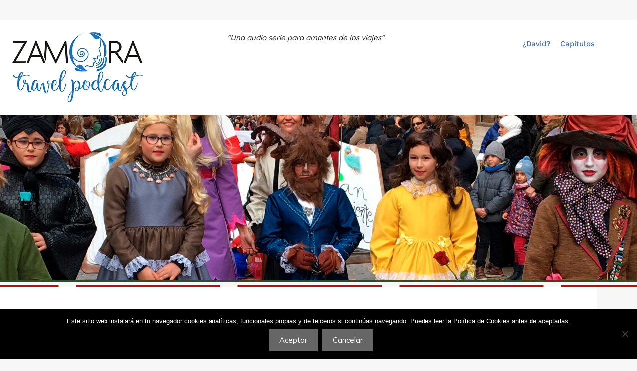

--- FILE ---
content_type: text/html; charset=UTF-8
request_url: https://zamoratravelpodcast.com/toro-se-disfraza-de-carnaval/
body_size: 13547
content:
<!DOCTYPE html><html lang="es"><head><meta charset="UTF-8"><meta name='robots' content='index, follow, max-image-preview:large, max-snippet:-1, max-video-preview:-1' /><meta name="viewport" content="width=device-width, initial-scale=1"><link media="all" href="https://zamoratravelpodcast.com/wp-content/cache/autoptimize/css/autoptimize_d0e24322153b50620924a888d1a7491a.css" rel="stylesheet"><title>10. Toro se disfraza de carnaval - Zamora Travel Podcast</title><meta name="description" content="Momento para disfrutar el carnaval en Toro. No hay momento durante la semana de celebraciones en el que detenerse de disfrutar y aprender..." /><link rel="canonical" href="https://zamoratravelpodcast.com/toro-se-disfraza-de-carnaval/" /><meta property="og:locale" content="es_ES" /><meta property="og:type" content="article" /><meta property="og:title" content="10. Toro se disfraza de carnaval - Zamora Travel Podcast" /><meta property="og:description" content="Momento para disfrutar el carnaval en Toro. No hay momento durante la semana de celebraciones en el que detenerse de disfrutar y aprender..." /><meta property="og:url" content="https://zamoratravelpodcast.com/toro-se-disfraza-de-carnaval/" /><meta property="og:site_name" content="Zamora Travel Podcast" /><meta property="article:publisher" content="https://www.facebook.com/zamoratravelpodcast/" /><meta property="article:published_time" content="2019-02-28T19:20:20+00:00" /><meta property="article:modified_time" content="2019-03-08T12:35:59+00:00" /><meta property="og:image" content="https://zamoratravelpodcast.com/wp-content/uploads/2019/02/toro-se-disfraza-de-carnaval.jpg" /><meta property="og:image:width" content="725" /><meta property="og:image:height" content="370" /><meta property="og:image:type" content="image/jpeg" /><meta name="author" content="David" /><meta name="twitter:card" content="summary_large_image" /><meta name="twitter:creator" content="@ZamoraTravel" /><meta name="twitter:site" content="@ZamoraTravel" /><meta name="twitter:label1" content="Escrito por" /><meta name="twitter:data1" content="David" /><meta name="twitter:label2" content="Tiempo de lectura" /><meta name="twitter:data2" content="2 minutos" /> <script type="application/ld+json" class="yoast-schema-graph">{"@context":"https://schema.org","@graph":[{"@type":"Article","@id":"https://zamoratravelpodcast.com/toro-se-disfraza-de-carnaval/#article","isPartOf":{"@id":"https://zamoratravelpodcast.com/toro-se-disfraza-de-carnaval/"},"author":{"name":"David","@id":"https://zamoratravelpodcast.com/#/schema/person/e976d7ff3f2b93eaf77f3bce4f76c3fe"},"headline":"10. Toro se disfraza de carnaval","datePublished":"2019-02-28T19:20:20+00:00","dateModified":"2019-03-08T12:35:59+00:00","mainEntityOfPage":{"@id":"https://zamoratravelpodcast.com/toro-se-disfraza-de-carnaval/"},"wordCount":317,"commentCount":0,"publisher":{"@id":"https://zamoratravelpodcast.com/#organization"},"image":{"@id":"https://zamoratravelpodcast.com/toro-se-disfraza-de-carnaval/#primaryimage"},"thumbnailUrl":"https://zamoratravelpodcast.com/wp-content/uploads/2019/02/toro-se-disfraza-de-carnaval.jpg","articleSection":["Capítulos"],"inLanguage":"es","potentialAction":[{"@type":"CommentAction","name":"Comment","target":["https://zamoratravelpodcast.com/toro-se-disfraza-de-carnaval/#respond"]}]},{"@type":"WebPage","@id":"https://zamoratravelpodcast.com/toro-se-disfraza-de-carnaval/","url":"https://zamoratravelpodcast.com/toro-se-disfraza-de-carnaval/","name":"10. Toro se disfraza de carnaval - Zamora Travel Podcast","isPartOf":{"@id":"https://zamoratravelpodcast.com/#website"},"primaryImageOfPage":{"@id":"https://zamoratravelpodcast.com/toro-se-disfraza-de-carnaval/#primaryimage"},"image":{"@id":"https://zamoratravelpodcast.com/toro-se-disfraza-de-carnaval/#primaryimage"},"thumbnailUrl":"https://zamoratravelpodcast.com/wp-content/uploads/2019/02/toro-se-disfraza-de-carnaval.jpg","datePublished":"2019-02-28T19:20:20+00:00","dateModified":"2019-03-08T12:35:59+00:00","description":"Momento para disfrutar el carnaval en Toro. No hay momento durante la semana de celebraciones en el que detenerse de disfrutar y aprender...","breadcrumb":{"@id":"https://zamoratravelpodcast.com/toro-se-disfraza-de-carnaval/#breadcrumb"},"inLanguage":"es","potentialAction":[{"@type":"ReadAction","target":["https://zamoratravelpodcast.com/toro-se-disfraza-de-carnaval/"]}]},{"@type":"ImageObject","inLanguage":"es","@id":"https://zamoratravelpodcast.com/toro-se-disfraza-de-carnaval/#primaryimage","url":"https://zamoratravelpodcast.com/wp-content/uploads/2019/02/toro-se-disfraza-de-carnaval.jpg","contentUrl":"https://zamoratravelpodcast.com/wp-content/uploads/2019/02/toro-se-disfraza-de-carnaval.jpg","width":725,"height":370,"caption":"Toro se disfraza de carnaval"},{"@type":"BreadcrumbList","@id":"https://zamoratravelpodcast.com/toro-se-disfraza-de-carnaval/#breadcrumb","itemListElement":[{"@type":"ListItem","position":1,"name":"Inicio","item":"https://zamoratravelpodcast.com/"},{"@type":"ListItem","position":2,"name":"10. Toro se disfraza de carnaval"}]},{"@type":"WebSite","@id":"https://zamoratravelpodcast.com/#website","url":"https://zamoratravelpodcast.com/","name":"Zamora Travel Podcast","description":"Una audio serie para amantes de los viajes","publisher":{"@id":"https://zamoratravelpodcast.com/#organization"},"potentialAction":[{"@type":"SearchAction","target":{"@type":"EntryPoint","urlTemplate":"https://zamoratravelpodcast.com/?s={search_term_string}"},"query-input":{"@type":"PropertyValueSpecification","valueRequired":true,"valueName":"search_term_string"}}],"inLanguage":"es"},{"@type":"Organization","@id":"https://zamoratravelpodcast.com/#organization","name":"Zamora Travel Podcast","url":"https://zamoratravelpodcast.com/","logo":{"@type":"ImageObject","inLanguage":"es","@id":"https://zamoratravelpodcast.com/#/schema/logo/image/","url":"https://zamoratravelpodcast.com/wp-content/uploads/2018/12/logo.png","contentUrl":"https://zamoratravelpodcast.com/wp-content/uploads/2018/12/logo.png","width":411,"height":210,"caption":"Zamora Travel Podcast"},"image":{"@id":"https://zamoratravelpodcast.com/#/schema/logo/image/"},"sameAs":["https://www.facebook.com/zamoratravelpodcast/","https://x.com/ZamoraTravel"]},{"@type":"Person","@id":"https://zamoratravelpodcast.com/#/schema/person/e976d7ff3f2b93eaf77f3bce4f76c3fe","name":"David","image":{"@type":"ImageObject","inLanguage":"es","@id":"https://zamoratravelpodcast.com/#/schema/person/image/","url":"https://secure.gravatar.com/avatar/ba53605956708c739651f70be9e29c7662f9b2e0b16c09b3e92bbc908bf862ed?s=96&d=mm&r=g","contentUrl":"https://secure.gravatar.com/avatar/ba53605956708c739651f70be9e29c7662f9b2e0b16c09b3e92bbc908bf862ed?s=96&d=mm&r=g","caption":"David"}}]}</script> <link href='https://fonts.gstatic.com' crossorigin rel='preconnect' /><link href='https://fonts.googleapis.com' crossorigin rel='preconnect' /><link rel="alternate" title="oEmbed (JSON)" type="application/json+oembed" href="https://zamoratravelpodcast.com/wp-json/oembed/1.0/embed?url=https%3A%2F%2Fzamoratravelpodcast.com%2Ftoro-se-disfraza-de-carnaval%2F" /><link rel="alternate" title="oEmbed (XML)" type="text/xml+oembed" href="https://zamoratravelpodcast.com/wp-json/oembed/1.0/embed?url=https%3A%2F%2Fzamoratravelpodcast.com%2Ftoro-se-disfraza-de-carnaval%2F&#038;format=xml" /><link rel='stylesheet' id='generate-fonts-css' href='//fonts.googleapis.com/css?family=Quicksand:300,regular,500,700|Montserrat:200,700|Muli:200,200italic,300,300italic,regular,italic,600,600italic,700,700italic,800,800italic,900,900italic|Yanone+Kaffeesatz:200,300,regular,700|Work+Sans:100,200,300,regular,500,600,700,800,900' media='all' /><link rel='stylesheet' id='elementor-post-393-css' href='https://zamoratravelpodcast.com/wp-content/cache/autoptimize/css/autoptimize_single_c281cafee7267a695dd0ed222813890e.css?ver=1768734961' media='all' /><link rel='stylesheet' id='elementor-post-28-css' href='https://zamoratravelpodcast.com/wp-content/cache/autoptimize/css/autoptimize_single_9268fc47fd997be2d38bf95f32cc7f77.css?ver=1768734961' media='all' /><link rel='stylesheet' id='elementor-post-82-css' href='https://zamoratravelpodcast.com/wp-content/cache/autoptimize/css/autoptimize_single_529d86a931e333f40a63d150e5e37dc2.css?ver=1768734961' media='all' /><link rel='stylesheet' id='elementor-post-111-css' href='https://zamoratravelpodcast.com/wp-content/cache/autoptimize/css/autoptimize_single_adcce928372d6f617232a7fe8d630143.css?ver=1768734961' media='all' /><link rel='stylesheet' id='elementor-gf-local-roboto-css' href='https://zamoratravelpodcast.com/wp-content/cache/autoptimize/css/autoptimize_single_0fe41152a39af6ea34a5d623f576bd6e.css?ver=1742725039' media='all' /><link rel='stylesheet' id='elementor-gf-local-robotoslab-css' href='https://zamoratravelpodcast.com/wp-content/cache/autoptimize/css/autoptimize_single_04af1fedf3bf459b4600b6ddc86f962c.css?ver=1742725043' media='all' /><link rel='stylesheet' id='elementor-gf-local-worksans-css' href='https://zamoratravelpodcast.com/wp-content/cache/autoptimize/css/autoptimize_single_9bdc8823a1824e63bb3e686894464c44.css?ver=1742725047' media='all' /><link rel='stylesheet' id='elementor-gf-local-yanonekaffeesatz-css' href='https://zamoratravelpodcast.com/wp-content/cache/autoptimize/css/autoptimize_single_1fbbafbfc3150c4dd66ee9ab5180bbb9.css?ver=1742725049' media='all' /><link rel='stylesheet' id='elementor-gf-local-quicksand-css' href='https://zamoratravelpodcast.com/wp-content/cache/autoptimize/css/autoptimize_single_a6e563bd2127ea99bda28a20e981f099.css?ver=1742725050' media='all' /> <script src="https://zamoratravelpodcast.com/wp-includes/js/jquery/jquery.min.js?ver=3.7.1" id="jquery-core-js"></script> <link rel="https://api.w.org/" href="https://zamoratravelpodcast.com/wp-json/" /><link rel="alternate" title="JSON" type="application/json" href="https://zamoratravelpodcast.com/wp-json/wp/v2/posts/190" /><link rel="EditURI" type="application/rsd+xml" title="RSD" href="https://zamoratravelpodcast.com/xmlrpc.php?rsd" /><link rel='shortlink' href='https://zamoratravelpodcast.com/?p=190' /> <script type="text/javascript">( function () {
                window.lae_fs = { can_use_premium_code: false};
            } )();</script> <script type="text/javascript">function powerpress_pinw(pinw_url){window.open(pinw_url, 'PowerPressPlayer','toolbar=0,status=0,resizable=1,width=460,height=320');	return false;}
                //-->

                // tabnab protection
                window.addEventListener('load', function () {
                    // make all links have rel="noopener noreferrer"
                    document.querySelectorAll('a[target="_blank"]').forEach(link => {
                        link.setAttribute('rel', 'noopener noreferrer');
                    });
                });</script> <meta name="geo.region" content="ES-CL" /><meta name="geo.placename" content="Zamora" /><meta name="geo.position" content="41.5026;-5.748689" /><meta name="ICBM" content="41.5026, -5.748689" /><link rel="pingback" href="https://zamoratravelpodcast.com/xmlrpc.php"><meta name="generator" content="Elementor 3.34.1; features: additional_custom_breakpoints; settings: css_print_method-external, google_font-enabled, font_display-auto"><link rel="icon" href="https://zamoratravelpodcast.com/wp-content/uploads/2018/12/cropped-favicon-32x32.png" sizes="32x32" /><link rel="icon" href="https://zamoratravelpodcast.com/wp-content/uploads/2018/12/cropped-favicon-192x192.png" sizes="192x192" /><link rel="apple-touch-icon" href="https://zamoratravelpodcast.com/wp-content/uploads/2018/12/cropped-favicon-180x180.png" /><meta name="msapplication-TileImage" content="https://zamoratravelpodcast.com/wp-content/uploads/2018/12/cropped-favicon-270x270.png" /></head><body class="wp-singular post-template-default single single-post postid-190 single-format-standard wp-custom-logo wp-embed-responsive wp-theme-generatepress wp-child-theme-generatepress_child cookies-not-set post-image-above-header post-image-aligned-center no-sidebar nav-below-header one-container fluid-header active-footer-widgets-0 header-aligned-left dropdown-hover featured-image-active elementor-default elementor-template-full-width elementor-kit-393 elementor-page-111 full-width-content" itemtype="https://schema.org/Blog" itemscope> <a class="screen-reader-text skip-link" href="#content" title="Saltar al contenido">Saltar al contenido</a><header data-elementor-type="header" data-elementor-id="28" class="elementor elementor-28 elementor-bc-flex-widget elementor-location-header" data-elementor-post-type="elementor_library"><header class="has_ae_slider elementor-section elementor-top-section elementor-element elementor-element-d3c41c8 elementor-section-boxed elementor-section-height-default elementor-section-height-default ae-bg-gallery-type-default" data-id="d3c41c8" data-element_type="section" data-settings="{&quot;background_background&quot;:&quot;classic&quot;}"><div class="elementor-container elementor-column-gap-default"><div class="has_ae_slider elementor-column elementor-col-33 elementor-top-column elementor-element elementor-element-2a62ad2 ae-bg-gallery-type-default" data-id="2a62ad2" data-element_type="column"><div class="elementor-widget-wrap elementor-element-populated"><div class="elementor-element elementor-element-5edb2b9 elementor-widget elementor-widget-image" data-id="5edb2b9" data-element_type="widget" data-widget_type="image.default"><div class="elementor-widget-container"> <a href="/"> <img src="https://zamoratravelpodcast.com/wp-content/uploads/2018/11/logo-hor.png" title="logo-hor" alt="logo-hor" loading="lazy" /> </a></div></div></div></div><div class="has_ae_slider elementor-column elementor-col-33 elementor-top-column elementor-element elementor-element-b810303 ae-bg-gallery-type-default" data-id="b810303" data-element_type="column"><div class="elementor-widget-wrap elementor-element-populated"><div class="elementor-element elementor-element-548b792 elementor-widget elementor-widget-html" data-id="548b792" data-element_type="widget" data-widget_type="html.default"><div class="elementor-widget-container"><center><em>"Una audio serie para amantes de los viajes"</em></center></div></div></div></div><nav class="has_ae_slider elementor-column elementor-col-33 elementor-top-column elementor-element elementor-element-81386ea ae-bg-gallery-type-default" data-id="81386ea" data-element_type="column"><div class="elementor-widget-wrap elementor-element-populated"><div class="elementor-element elementor-element-e0abd93 elementor-nav-menu__align-end elementor-nav-menu--dropdown-tablet elementor-nav-menu__text-align-aside elementor-nav-menu--toggle elementor-nav-menu--burger elementor-widget elementor-widget-nav-menu" data-id="e0abd93" data-element_type="widget" data-settings="{&quot;submenu_icon&quot;:{&quot;value&quot;:&quot;&lt;i class=\&quot;\&quot; aria-hidden=\&quot;true\&quot;&gt;&lt;\/i&gt;&quot;,&quot;library&quot;:&quot;&quot;},&quot;layout&quot;:&quot;horizontal&quot;,&quot;toggle&quot;:&quot;burger&quot;}" data-widget_type="nav-menu.default"><div class="elementor-widget-container"><nav aria-label="Menú" class="elementor-nav-menu--main elementor-nav-menu__container elementor-nav-menu--layout-horizontal e--pointer-text e--animation-grow"><ul id="menu-1-e0abd93" class="elementor-nav-menu"><li class="menu-item menu-item-type-custom menu-item-object-custom menu-item-41"><a href="/#david" class="elementor-item elementor-item-anchor">¿David?</a></li><li class="menu-item menu-item-type-taxonomy menu-item-object-category current-post-ancestor current-menu-parent current-post-parent menu-item-40"><a href="https://zamoratravelpodcast.com/capitulos/" class="elementor-item">Capítulos</a></li></ul></nav><div class="elementor-menu-toggle" role="button" tabindex="0" aria-label="Menu Toggle" aria-expanded="false"> <i aria-hidden="true" role="presentation" class="elementor-menu-toggle__icon--open eicon-menu-bar"></i><i aria-hidden="true" role="presentation" class="elementor-menu-toggle__icon--close eicon-close"></i></div><nav class="elementor-nav-menu--dropdown elementor-nav-menu__container" aria-hidden="true"><ul id="menu-2-e0abd93" class="elementor-nav-menu"><li class="menu-item menu-item-type-custom menu-item-object-custom menu-item-41"><a href="/#david" class="elementor-item elementor-item-anchor" tabindex="-1">¿David?</a></li><li class="menu-item menu-item-type-taxonomy menu-item-object-category current-post-ancestor current-menu-parent current-post-parent menu-item-40"><a href="https://zamoratravelpodcast.com/capitulos/" class="elementor-item" tabindex="-1">Capítulos</a></li></ul></nav></div></div></div></nav></div></header></header><div class="site grid-container container hfeed grid-parent" id="page"><div class="site-content" id="content"><div data-elementor-type="single" data-elementor-id="111" class="elementor elementor-111 elementor-bc-flex-widget elementor-location-single post-190 post type-post status-publish format-standard has-post-thumbnail hentry category-capitulos" data-elementor-post-type="elementor_library"><section class="has_ae_slider elementor-section elementor-top-section elementor-element elementor-element-2d8490c elementor-section-stretched elementor-section-full_width elementor-section-height-default elementor-section-height-default ae-bg-gallery-type-default" data-id="2d8490c" data-element_type="section" data-settings="{&quot;stretch_section&quot;:&quot;section-stretched&quot;}"><div class="elementor-container elementor-column-gap-default"><div class="has_ae_slider elementor-column elementor-col-100 elementor-top-column elementor-element elementor-element-4fe48a8 ae-bg-gallery-type-default" data-id="4fe48a8" data-element_type="column"><div class="elementor-widget-wrap elementor-element-populated"><div class="elementor-element elementor-element-a4da31c elementor-widget elementor-widget-ae-custom-field" data-id="a4da31c" data-element_type="widget" data-widget_type="ae-custom-field.default"><div class="elementor-widget-container"><div class="cf-type-text ae-cf-wrapper"><h3 class="ae-element-custom-field"><img src="/wp-content/uploads/2019/02/toro-se-disfraza-de-carnaval-hd.jpg" alt="Toro se disfraza de carnaval" /></h3></div></div></div></div></div></div></section><section class="has_ae_slider elementor-section elementor-top-section elementor-element elementor-element-0edf7a4 elementor-section-stretched elementor-section-full_width elementor-section-height-default elementor-section-height-default ae-bg-gallery-type-default" data-id="0edf7a4" data-element_type="section" data-settings="{&quot;stretch_section&quot;:&quot;section-stretched&quot;,&quot;background_background&quot;:&quot;classic&quot;}"><div class="elementor-container elementor-column-gap-default"><div class="has_ae_slider elementor-column elementor-col-100 elementor-top-column elementor-element elementor-element-052498a ae-bg-gallery-type-default" data-id="052498a" data-element_type="column"><div class="elementor-widget-wrap elementor-element-populated"><div class="elementor-element elementor-element-ce14fd8 elementor-widget-divider--view-line elementor-widget elementor-widget-divider" data-id="ce14fd8" data-element_type="widget" data-widget_type="divider.default"><div class="elementor-widget-container"><div class="elementor-divider"> <span class="elementor-divider-separator"> </span></div></div></div></div></div></div></section><section class="has_ae_slider elementor-section elementor-top-section elementor-element elementor-element-384f319 elementor-section-stretched elementor-section-boxed elementor-section-height-default elementor-section-height-default ae-bg-gallery-type-default" data-id="384f319" data-element_type="section" data-settings="{&quot;stretch_section&quot;:&quot;section-stretched&quot;}"><div class="elementor-container elementor-column-gap-default"><div class="has_ae_slider elementor-column elementor-col-100 elementor-top-column elementor-element elementor-element-a7d661b ae-bg-gallery-type-default" data-id="a7d661b" data-element_type="column" data-settings="{&quot;background_background&quot;:&quot;classic&quot;}"><div class="elementor-widget-wrap elementor-element-populated"><div class="elementor-element elementor-element-c018ba6 elementor-widget elementor-widget-ae-post-title" data-id="c018ba6" data-element_type="widget" data-widget_type="ae-post-title.default"><div class="elementor-widget-container"><h1 itemprop="name" class="ae-element-post-title">10. Toro se disfraza de carnaval</h1></div></div><div class="elementor-element elementor-element-2ad6b02 elementor-widget elementor-widget-ae-custom-field" data-id="2ad6b02" data-element_type="widget" data-widget_type="ae-custom-field.default"><div class="elementor-widget-container"><div class="cf-type-text ae-cf-wrapper"><h3 class="ae-element-custom-field">Capítulo 10</h3></div></div></div><div class="elementor-element elementor-element-b8ebe34 elementor-widget-divider--view-line elementor-widget elementor-widget-divider" data-id="b8ebe34" data-element_type="widget" data-widget_type="divider.default"><div class="elementor-widget-container"><div class="elementor-divider"> <span class="elementor-divider-separator"> </span></div></div></div><section class="has_ae_slider elementor-section elementor-inner-section elementor-element elementor-element-66b3773 elementor-section-boxed elementor-section-height-default elementor-section-height-default ae-bg-gallery-type-default" data-id="66b3773" data-element_type="section"><div class="elementor-container elementor-column-gap-default"><div class="has_ae_slider elementor-column elementor-col-100 elementor-inner-column elementor-element elementor-element-d1babb2 ae-bg-gallery-type-default" data-id="d1babb2" data-element_type="column"><div class="elementor-widget-wrap elementor-element-populated"><div class="elementor-element elementor-element-1d9cab2 elementor-widget elementor-widget-image" data-id="1d9cab2" data-element_type="widget" data-widget_type="image.default"><div class="elementor-widget-container"> <img width="265" height="35" src="https://zamoratravelpodcast.com/wp-content/uploads/2018/12/play-capitulo.png" class="attachment-full size-full wp-image-137" alt="Dale al play para escucharlo" /></div></div><div class="elementor-element elementor-element-b1dee89 elementor-widget elementor-widget-shortcode" data-id="b1dee89" data-element_type="widget" data-widget_type="shortcode.default"><div class="elementor-widget-container"><div class="elementor-shortcode"><div class="powerpress_player" id="powerpress_player_5918"><audio class="wp-audio-shortcode" id="audio-190-1" preload="none" style="width: 100%;" controls="controls"><source type="audio/mpeg" src="http://zamoratravelpodcast.com/wp-content/uploads/2019/02/toro-se-disfraza-de-carnaval.mp3?_=1" /><a href="http://zamoratravelpodcast.com/wp-content/uploads/2019/02/toro-se-disfraza-de-carnaval.mp3">http://zamoratravelpodcast.com/wp-content/uploads/2019/02/toro-se-disfraza-de-carnaval.mp3</a></audio></div></div></div></div><div class="elementor-element elementor-element-cf65362 elementor-widget elementor-widget-text-editor" data-id="cf65362" data-element_type="widget" data-widget_type="text-editor.default"><div class="elementor-widget-container"><p># Sinopsis del episodio:</p></div></div></div></div></div></section><div class="elementor-element elementor-element-81a4ccd elementor-widget elementor-widget-ae-post-content" data-id="81a4ccd" data-element_type="widget" data-widget_type="ae-post-content.default"><div class="elementor-widget-container"><div class="ae-element-post-content"><p>La diversión en la <strong>ciudad de Toro</strong> está asegurada durante carnavales y David no ha tardado en decidir pasar la semana, que duran estas celebraciones, en un lugar histórico.</p><p>Y es que en esta localidad cada rincón cuenta con relatos centenarios clave para el devenir de los acontecimientos actuales. Desde el <strong>Monasterio de Sancti Spiritu</strong> donde habitó la nobleza como la esposa del rey <strong>Juan I de Castilla</strong> o la nieta del rey <strong>Alfonso XI de Castilla</strong>, pasando por la reconstrucción del puente romano que salva al río <strong>Duero</strong> y hasta el mandato de los <strong>reyes de León</strong> para la construcción de la <strong>Colegiata de Santa María la Mayor</strong>.</p><p>La fiesta no cesa durante estos días en Toro y su <strong>"Boda de Carnaval"</strong>, en particular, se convierte en uno de los actos con más relevancia de los festejos. Celebraciones que no se detuvieron durante la época de la censura en España como nuestro aventurero descubre de la mano de un vecino.</p><p>En paralelo con el carnaval, David aprende todo lo que le es posible sobre la <strong>producción vitivinícola</strong>, desde la extricta poda productiva hasta la creación de la <strong>D.O. Toro</strong> y los sueños de un antiguo adolescente que deseaba exportar el vino de la región a todo el mundo. Lugares como <strong>México</strong> que actualmente es destino de muchas botellas elaboradas al año.</p><p>De vuelta al casco urbano, la algarabía carnavalesca sigue empeñada en proseguir los actos con el <strong>"día del Baúl"</strong> que organizan <strong>"las Domingueras y los Peseteros"</strong>. Dos incansables e históricos grupos de la fiesta.</p><p>Muchos más lugares emblemáticos como <strong>el Alcázar</strong> o la <strong>plaza de toros con casi 200 años de historia</strong> completan el primer viaje que nuestro urbanita viajero realiza a Toro.</p></div></div></div><div class="elementor-element elementor-element-9cd60e1 elementor-widget elementor-widget-ae-custom-field" data-id="9cd60e1" data-element_type="widget" data-widget_type="ae-custom-field.default"><div class="elementor-widget-container"><div class="cf-type-link ae-cf-wrapper"> <a class="ae-element-custom-field" target="_blank"  href="https://zamoratravelpodcast.com/agradecimientos/#diez">Descubre quien ha ayudado a crear este episodio</a></div></div></div></div></div></div></section><section class="has_ae_slider elementor-section elementor-top-section elementor-element elementor-element-42a14ba7 elementor-section-boxed elementor-section-height-default elementor-section-height-default ae-bg-gallery-type-default" data-id="42a14ba7" data-element_type="section"><div class="elementor-container elementor-column-gap-default"><div class="has_ae_slider elementor-column elementor-col-100 elementor-top-column elementor-element elementor-element-2a10e848 ae-bg-gallery-type-default" data-id="2a10e848" data-element_type="column"><div class="elementor-widget-wrap elementor-element-populated"><div class="elementor-element elementor-element-e2ba02a elementor-widget elementor-widget-heading" data-id="e2ba02a" data-element_type="widget" data-widget_type="heading.default"><div class="elementor-widget-container"><h6 class="elementor-heading-title elementor-size-default">¡Comparte el episodio!</h6></div></div><div class="elementor-element elementor-element-62676a8f elementor-share-buttons--skin-flat elementor-share-buttons--view-icon-text elementor-share-buttons--shape-square elementor-grid-0 elementor-share-buttons--color-official elementor-widget elementor-widget-share-buttons" data-id="62676a8f" data-element_type="widget" data-widget_type="share-buttons.default"><div class="elementor-widget-container"><div class="elementor-grid" role="list"><div class="elementor-grid-item" role="listitem"><div class="elementor-share-btn elementor-share-btn_facebook" role="button" tabindex="0" aria-label="Share on facebook"> <span class="elementor-share-btn__icon"> <i class="fa fa-facebook" aria-hidden="true"></i> </span><div class="elementor-share-btn__text"> <span class="elementor-share-btn__title"> Facebook </span></div></div></div><div class="elementor-grid-item" role="listitem"><div class="elementor-share-btn elementor-share-btn_twitter" role="button" tabindex="0" aria-label="Share on twitter"> <span class="elementor-share-btn__icon"> <i class="fa fa-twitter" aria-hidden="true"></i> </span><div class="elementor-share-btn__text"> <span class="elementor-share-btn__title"> Twitter </span></div></div></div><div class="elementor-grid-item" role="listitem"><div class="elementor-share-btn elementor-share-btn_whatsapp" role="button" tabindex="0" aria-label="Share on whatsapp"> <span class="elementor-share-btn__icon"> <i class="fa fa-whatsapp" aria-hidden="true"></i> </span><div class="elementor-share-btn__text"> <span class="elementor-share-btn__title"> WhatsApp </span></div></div></div><div class="elementor-grid-item" role="listitem"><div class="elementor-share-btn elementor-share-btn_telegram" role="button" tabindex="0" aria-label="Share on telegram"> <span class="elementor-share-btn__icon"> <i class="fa fa-telegram" aria-hidden="true"></i> </span><div class="elementor-share-btn__text"> <span class="elementor-share-btn__title"> Telegram </span></div></div></div></div></div></div></div></div></div></section><section class="has_ae_slider elementor-section elementor-top-section elementor-element elementor-element-741a416 elementor-section-boxed elementor-section-height-default elementor-section-height-default ae-bg-gallery-type-default" data-id="741a416" data-element_type="section" data-settings="{&quot;background_background&quot;:&quot;classic&quot;}"><div class="elementor-container elementor-column-gap-default"><div class="has_ae_slider elementor-column elementor-col-100 elementor-top-column elementor-element elementor-element-5e708f3 ae-bg-gallery-type-default" data-id="5e708f3" data-element_type="column"><div class="elementor-widget-wrap elementor-element-populated"><div class="elementor-element elementor-element-cfdf51c elementor-widget elementor-widget-ae-post-navigation" data-id="cfdf51c" data-element_type="widget" data-widget_type="ae-post-navigation.default"><div class="elementor-widget-container"><div class="ae-element-wrapper ae-nav-prev-next"> <span class="ae-element-anchorPrevLink-wrapper ae-element-prev-layout-2"> <a href="https://zamoratravelpodcast.com/ruta-arqueologica-en-los-valles-de-benavente/" class="ae-element-anchorPrevLink"> <span class="icon-wrapper ae-element-prev-icon"> <i class="fa fa-angle-double-left"></i> </span> Capítulo Anterior </a> <a href="https://zamoratravelpodcast.com/ruta-arqueologica-en-los-valles-de-benavente/" class="ae-element-prev-title"> 09. Ruta arqueológica en los Valles de Benavente </a> </span> <span class="ae-element-anchorNextLink-wrapper ae-element-next-layout-2"> <a href="https://zamoratravelpodcast.com/reflexiones-en-el-barro-de-sayago/" class="ae-element-anchorNextLink"> Capítulo Siguiente <span class="icon-wrapper ae-element-next-icon"> <i class="fa fa-angle-double-right"></i> </span> </a> <a href="https://zamoratravelpodcast.com/reflexiones-en-el-barro-de-sayago/" class="ae-element-next-title"> 11. Reflexiones en el barro de Sayago </a> </span></div></div></div></div></div></div></section><section class="has_ae_slider elementor-section elementor-top-section elementor-element elementor-element-06d33cb elementor-section-boxed elementor-section-height-default elementor-section-height-default ae-bg-gallery-type-default" data-id="06d33cb" data-element_type="section"><div class="elementor-container elementor-column-gap-default"><div class="has_ae_slider elementor-column elementor-col-100 elementor-top-column elementor-element elementor-element-638b8eb ae-bg-gallery-type-default" data-id="638b8eb" data-element_type="column"><div class="elementor-widget-wrap elementor-element-populated"><div class="elementor-element elementor-element-a66e568 elementor-widget elementor-widget-post-comments" data-id="a66e568" data-element_type="widget" data-widget_type="post-comments.theme_comments"><div class="elementor-widget-container"><div id="comments"><div id="respond" class="comment-respond"><h3 id="reply-title" class="comment-reply-title">Deja un comentario <small><a rel="nofollow" id="cancel-comment-reply-link" href="/toro-se-disfraza-de-carnaval/#respond" style="display:none;">Cancelar la respuesta</a></small></h3><form action="https://zamoratravelpodcast.com/wp-comments-post.php" method="post" id="commentform" class="comment-form"><p class="comment-form-comment"><label for="comment" class="screen-reader-text">Comentario</label><textarea id="comment" name="comment" cols="45" rows="8" required></textarea></p><label for="author" class="screen-reader-text">Nombre</label><input placeholder="Nombre *" id="author" name="author" type="text" value="" size="30" required /> <label for="email" class="screen-reader-text">Correo electrónico</label><input placeholder="Correo electrónico *" id="email" name="email" type="email" value="" size="30" required /> <label for="url" class="screen-reader-text">Web</label><input placeholder="Web" id="url" name="url" type="url" value="" size="30" /><p class="form-submit"><input name="submit" type="submit" id="submit" class="submit" value="Publicar comentario" /> <input type='hidden' name='comment_post_ID' value='190' id='comment_post_ID' /> <input type='hidden' name='comment_parent' id='comment_parent' value='0' /></p><p style="display: none;"><input type="hidden" id="akismet_comment_nonce" name="akismet_comment_nonce" value="b43084afdd" /></p><p style="display: none !important;" class="akismet-fields-container" data-prefix="ak_"><label>&#916;<textarea name="ak_hp_textarea" cols="45" rows="8" maxlength="100"></textarea></label><input type="hidden" id="ak_js_1" name="ak_js" value="184"/><script>document.getElementById( "ak_js_1" ).setAttribute( "value", ( new Date() ).getTime() );</script></p></form></div></div></div></div></div></div></div></section></div></div></div><div class="site-footer"><footer data-elementor-type="footer" data-elementor-id="82" class="elementor elementor-82 elementor-bc-flex-widget elementor-location-footer" data-elementor-post-type="elementor_library"><footer class="has_ae_slider elementor-section elementor-top-section elementor-element elementor-element-68009f4d elementor-section-boxed elementor-section-height-default elementor-section-height-default ae-bg-gallery-type-default" data-id="68009f4d" data-element_type="section"><div class="elementor-container elementor-column-gap-default"><div class="has_ae_slider elementor-column elementor-col-100 elementor-top-column elementor-element elementor-element-6820a368 ae-bg-gallery-type-default" data-id="6820a368" data-element_type="column"><div class="elementor-widget-wrap elementor-element-populated"><div class="elementor-element elementor-element-5737bc5c elementor-widget-divider--view-line elementor-widget elementor-widget-divider" data-id="5737bc5c" data-element_type="widget" data-widget_type="divider.default"><div class="elementor-widget-container"><div class="elementor-divider"> <span class="elementor-divider-separator"> </span></div></div></div><div class="elementor-element elementor-element-9b23562 elementor-shape-rounded elementor-grid-0 e-grid-align-center elementor-widget elementor-widget-social-icons" data-id="9b23562" data-element_type="widget" data-widget_type="social-icons.default"><div class="elementor-widget-container"><div class="elementor-social-icons-wrapper elementor-grid" role="list"> <span class="elementor-grid-item" role="listitem"> <a class="elementor-icon elementor-social-icon elementor-social-icon-facebook elementor-repeater-item-d0b5869" href="https://www.facebook.com/zamoratravelpodcast/" target="_blank" rel="nofollow"> <span class="elementor-screen-only">Facebook</span> <i class="fa fa-facebook" aria-hidden="true"></i> </a> </span> <span class="elementor-grid-item" role="listitem"> <a class="elementor-icon elementor-social-icon elementor-social-icon-twitter elementor-repeater-item-e0d5c75" href="https://twitter.com/ZamoraTravel" target="_blank" rel="nofollow"> <span class="elementor-screen-only">Twitter</span> <i class="fa fa-twitter" aria-hidden="true"></i> </a> </span></div></div></div><div class="elementor-element elementor-element-3b8fd42b elementor-widget elementor-widget-text-editor" data-id="3b8fd42b" data-element_type="widget" data-widget_type="text-editor.default"><div class="elementor-widget-container"> <a href="/capitulos/">Capítulos</a> | <a href="/creditos/">Créditos</a> | <a href="/agradecimientos/">Agradecimientos</a></div></div><section class="has_ae_slider elementor-section elementor-inner-section elementor-element elementor-element-68d41cc7 elementor-section-boxed elementor-section-height-default elementor-section-height-default ae-bg-gallery-type-default" data-id="68d41cc7" data-element_type="section"><div class="elementor-container elementor-column-gap-no"><div class="has_ae_slider elementor-column elementor-col-50 elementor-inner-column elementor-element elementor-element-21014622 ae-bg-gallery-type-default" data-id="21014622" data-element_type="column"><div class="elementor-widget-wrap elementor-element-populated"><div class="elementor-element elementor-element-7983ef39 elementor-widget elementor-widget-image" data-id="7983ef39" data-element_type="widget" data-widget_type="image.default"><div class="elementor-widget-container"> <a href="https://www.turismoenzamora.es/" target="_blank" rel="nofollow"> <img width="159" height="90" src="https://zamoratravelpodcast.com/wp-content/uploads/2018/12/logo-patronato-turismo-zamora.png" class="attachment-full size-full wp-image-76" alt="" /> </a></div></div></div></div><div class="has_ae_slider elementor-column elementor-col-50 elementor-inner-column elementor-element elementor-element-248028cc ae-bg-gallery-type-default" data-id="248028cc" data-element_type="column"><div class="elementor-widget-wrap elementor-element-populated"><div class="elementor-element elementor-element-296856f8 elementor-widget elementor-widget-image" data-id="296856f8" data-element_type="widget" data-widget_type="image.default"><div class="elementor-widget-container"> <a href="https://www.turismoenzamora.es/" target="_blank" rel="nofollow"> <img width="169" height="90" src="https://zamoratravelpodcast.com/wp-content/uploads/2018/12/logo-turismo-sostenible.png" class="attachment-full size-full wp-image-77" alt="" /> </a></div></div></div></div></div></section><div class="elementor-element elementor-element-45c326bf elementor-widget elementor-widget-text-editor" data-id="45c326bf" data-element_type="widget" data-widget_type="text-editor.default"><div class="elementor-widget-container"> <a href="/aviso-legal">Aviso legal</a> | <a href="politica-de-cookies/">Política de cookies</a></div></div></div></div></div></footer></footer></div> <a title="Volver arriba" aria-label="Volver arriba" rel="nofollow" href="#" class="generate-back-to-top" data-scroll-speed="400" data-start-scroll="300" role="button"> </a><script type="speculationrules">{"prefetch":[{"source":"document","where":{"and":[{"href_matches":"/*"},{"not":{"href_matches":["/wp-*.php","/wp-admin/*","/wp-content/uploads/*","/wp-content/*","/wp-content/plugins/*","/wp-content/themes/generatepress_child/*","/wp-content/themes/generatepress/*","/*\\?(.+)"]}},{"not":{"selector_matches":"a[rel~=\"nofollow\"]"}},{"not":{"selector_matches":".no-prefetch, .no-prefetch a"}}]},"eagerness":"conservative"}]}</script> <script async src="https://www.googletagmanager.com/gtag/js?id=UA-132532579-1"></script> <script>window.dataLayer = window.dataLayer || [];
		function gtag(){dataLayer.push(arguments);}
		gtag('js', new Date());

		gtag('config', 'UA-132532579-1');</script> <script id="generate-a11y">!function(){"use strict";if("querySelector"in document&&"addEventListener"in window){var e=document.body;e.addEventListener("pointerdown",(function(){e.classList.add("using-mouse")}),{passive:!0}),e.addEventListener("keydown",(function(){e.classList.remove("using-mouse")}),{passive:!0})}}();</script> <script>const lazyloadRunObserver = () => {
					const lazyloadBackgrounds = document.querySelectorAll( `.e-con.e-parent:not(.e-lazyloaded)` );
					const lazyloadBackgroundObserver = new IntersectionObserver( ( entries ) => {
						entries.forEach( ( entry ) => {
							if ( entry.isIntersecting ) {
								let lazyloadBackground = entry.target;
								if( lazyloadBackground ) {
									lazyloadBackground.classList.add( 'e-lazyloaded' );
								}
								lazyloadBackgroundObserver.unobserve( entry.target );
							}
						});
					}, { rootMargin: '200px 0px 200px 0px' } );
					lazyloadBackgrounds.forEach( ( lazyloadBackground ) => {
						lazyloadBackgroundObserver.observe( lazyloadBackground );
					} );
				};
				const events = [
					'DOMContentLoaded',
					'elementor/lazyload/observe',
				];
				events.forEach( ( event ) => {
					document.addEventListener( event, lazyloadRunObserver );
				} );</script> <script id="ae-pro-js-js-extra">var aepro = {"ajaxurl":"https://zamoratravelpodcast.com/wp-admin/admin-ajax.php","current_url":"https%3A%2F%2Fzamoratravelpodcast.com%2Ftoro-se-disfraza-de-carnaval%2F","plugin_url":"https://zamoratravelpodcast.com/wp-content/plugins/anywhere-elementor-pro","queried_page":{"ID":190,"page_type":"single"},"access_level":"2","aep_nonce":"c32e42b180"};
//# sourceURL=ae-pro-js-js-extra</script> <script id="aep-build-js-extra">var aepro = {"ajaxurl":"https://zamoratravelpodcast.com/wp-admin/admin-ajax.php","current_url":"https%3A%2F%2Fzamoratravelpodcast.com%2Ftoro-se-disfraza-de-carnaval%2F","plugin_url":"https://zamoratravelpodcast.com/wp-content/plugins/anywhere-elementor-pro","queried_page":{"ID":190,"page_type":"single"},"access_level":"2","aep_nonce":"c32e42b180"};
//# sourceURL=aep-build-js-extra</script> <script id="cookie-notice-front-js-before">var cnArgs = {"ajaxUrl":"https:\/\/zamoratravelpodcast.com\/wp-admin\/admin-ajax.php","nonce":"6208290287","hideEffect":"slide","position":"bottom","onScroll":false,"onScrollOffset":100,"onClick":false,"cookieName":"cookie_notice_accepted","cookieTime":31536000,"cookieTimeRejected":2592000,"globalCookie":false,"redirection":false,"cache":false,"revokeCookies":false,"revokeCookiesOpt":"automatic"};

//# sourceURL=cookie-notice-front-js-before</script> <script id="quicklink-js-before">var quicklinkOptions = {"el":"","urls":[],"timeout":2000,"timeoutFn":"requestIdleCallback","priority":false,"origins":["zamoratravelpodcast.com"],"ignores":["feed\\=","\\\/feed\\\/","^https?:\\\/\\\/[^\\\/]+\\\/toro\\-se\\-disfraza\\-de\\-carnaval\\\/(#.*)?$","^https\\:\\\/\\\/zamoratravelpodcast\\.com\\\/wp\\-admin\\\/","^https\\:\\\/\\\/zamoratravelpodcast\\.com[^?#]+\\.php","\\\/wp\\-content",".*\\?.+"]};
//# sourceURL=quicklink-js-before</script> <script id="generate-back-to-top-js-before">var generatepressBackToTop = {"smooth":true};
//# sourceURL=generate-back-to-top-js-before</script> <script id="elementor-frontend-js-before">var elementorFrontendConfig = {"environmentMode":{"edit":false,"wpPreview":false,"isScriptDebug":false},"i18n":{"shareOnFacebook":"Compartir en Facebook","shareOnTwitter":"Compartir en Twitter","pinIt":"Pinear","download":"Descargar","downloadImage":"Descargar imagen","fullscreen":"Pantalla completa","zoom":"Zoom","share":"Compartir","playVideo":"Reproducir v\u00eddeo","previous":"Anterior","next":"Siguiente","close":"Cerrar","a11yCarouselPrevSlideMessage":"Diapositiva anterior","a11yCarouselNextSlideMessage":"Diapositiva siguiente","a11yCarouselFirstSlideMessage":"Esta es la primera diapositiva","a11yCarouselLastSlideMessage":"Esta es la \u00faltima diapositiva","a11yCarouselPaginationBulletMessage":"Ir a la diapositiva"},"is_rtl":false,"breakpoints":{"xs":0,"sm":480,"md":768,"lg":1025,"xl":1440,"xxl":1600},"responsive":{"breakpoints":{"mobile":{"label":"M\u00f3vil vertical","value":767,"default_value":767,"direction":"max","is_enabled":true},"mobile_extra":{"label":"M\u00f3vil horizontal","value":880,"default_value":880,"direction":"max","is_enabled":false},"tablet":{"label":"Tableta vertical","value":1024,"default_value":1024,"direction":"max","is_enabled":true},"tablet_extra":{"label":"Tableta horizontal","value":1200,"default_value":1200,"direction":"max","is_enabled":false},"laptop":{"label":"Port\u00e1til","value":1366,"default_value":1366,"direction":"max","is_enabled":false},"widescreen":{"label":"Pantalla grande","value":2400,"default_value":2400,"direction":"min","is_enabled":false}},"hasCustomBreakpoints":false},"version":"3.34.1","is_static":false,"experimentalFeatures":{"additional_custom_breakpoints":true,"theme_builder_v2":true,"home_screen":true,"global_classes_should_enforce_capabilities":true,"e_variables":true,"cloud-library":true,"e_opt_in_v4_page":true,"e_interactions":true,"import-export-customization":true,"e_pro_variables":true},"urls":{"assets":"https:\/\/zamoratravelpodcast.com\/wp-content\/plugins\/elementor\/assets\/","ajaxurl":"https:\/\/zamoratravelpodcast.com\/wp-admin\/admin-ajax.php","uploadUrl":"https:\/\/zamoratravelpodcast.com\/wp-content\/uploads"},"nonces":{"floatingButtonsClickTracking":"b48d4f6e5f"},"swiperClass":"swiper","settings":{"page":[],"editorPreferences":[]},"kit":{"active_breakpoints":["viewport_mobile","viewport_tablet"],"global_image_lightbox":"yes","lightbox_enable_counter":"yes","lightbox_enable_fullscreen":"yes","lightbox_enable_zoom":"yes","lightbox_enable_share":"yes","lightbox_title_src":"title","lightbox_description_src":"description"},"post":{"id":190,"title":"10.%20Toro%20se%20disfraza%20de%20carnaval%20-%20Zamora%20Travel%20Podcast","excerpt":"Momento para disfrutar el carnaval en Toro. Una elecci\u00f3n segura para David porque no hay momento durante la semana de celebraciones en el que detenerse de disfrutar y aprender lo importante que ha sido esta regi\u00f3n para el resto de Espa\u00f1a.","featuredImage":"https:\/\/zamoratravelpodcast.com\/wp-content\/uploads\/2019\/02\/toro-se-disfraza-de-carnaval.jpg"}};
//# sourceURL=elementor-frontend-js-before</script> <script id="mediaelement-core-js-before">var mejsL10n = {"language":"es","strings":{"mejs.download-file":"Descargar archivo","mejs.install-flash":"Est\u00e1s usando un navegador que no tiene Flash activo o instalado. Por favor, activa el componente del reproductor Flash o descarga la \u00faltima versi\u00f3n desde https://get.adobe.com/flashplayer/","mejs.fullscreen":"Pantalla completa","mejs.play":"Reproducir","mejs.pause":"Pausa","mejs.time-slider":"Control de tiempo","mejs.time-help-text":"Usa las teclas de direcci\u00f3n izquierda/derecha para avanzar un segundo y las flechas arriba/abajo para avanzar diez segundos.","mejs.live-broadcast":"Transmisi\u00f3n en vivo","mejs.volume-help-text":"Utiliza las teclas de flecha arriba/abajo para aumentar o disminuir el volumen.","mejs.unmute":"Activar el sonido","mejs.mute":"Silenciar","mejs.volume-slider":"Control de volumen","mejs.video-player":"Reproductor de v\u00eddeo","mejs.audio-player":"Reproductor de audio","mejs.captions-subtitles":"Pies de foto / Subt\u00edtulos","mejs.captions-chapters":"Cap\u00edtulos","mejs.none":"Ninguna","mejs.afrikaans":"Afrik\u00e1ans","mejs.albanian":"Albano","mejs.arabic":"\u00c1rabe","mejs.belarusian":"Bielorruso","mejs.bulgarian":"B\u00falgaro","mejs.catalan":"Catal\u00e1n","mejs.chinese":"Chino","mejs.chinese-simplified":"Chino (Simplificado)","mejs.chinese-traditional":"Chino (Tradicional)","mejs.croatian":"Croata","mejs.czech":"Checo","mejs.danish":"Dan\u00e9s","mejs.dutch":"Neerland\u00e9s","mejs.english":"Ingl\u00e9s","mejs.estonian":"Estonio","mejs.filipino":"Filipino","mejs.finnish":"Fin\u00e9s","mejs.french":"Franc\u00e9s","mejs.galician":"Gallego","mejs.german":"Alem\u00e1n","mejs.greek":"Griego","mejs.haitian-creole":"Creole haitiano","mejs.hebrew":"Hebreo","mejs.hindi":"Indio","mejs.hungarian":"H\u00fangaro","mejs.icelandic":"Island\u00e9s","mejs.indonesian":"Indonesio","mejs.irish":"Irland\u00e9s","mejs.italian":"Italiano","mejs.japanese":"Japon\u00e9s","mejs.korean":"Coreano","mejs.latvian":"Let\u00f3n","mejs.lithuanian":"Lituano","mejs.macedonian":"Macedonio","mejs.malay":"Malayo","mejs.maltese":"Malt\u00e9s","mejs.norwegian":"Noruego","mejs.persian":"Persa","mejs.polish":"Polaco","mejs.portuguese":"Portugu\u00e9s","mejs.romanian":"Rumano","mejs.russian":"Ruso","mejs.serbian":"Serbio","mejs.slovak":"Eslovaco","mejs.slovenian":"Esloveno","mejs.spanish":"Espa\u00f1ol","mejs.swahili":"Swahili","mejs.swedish":"Sueco","mejs.tagalog":"Tagalo","mejs.thai":"Tailand\u00e9s","mejs.turkish":"Turco","mejs.ukrainian":"Ukraniano","mejs.vietnamese":"Vietnamita","mejs.welsh":"Gal\u00e9s","mejs.yiddish":"Yiddish"}};
//# sourceURL=mediaelement-core-js-before</script> <script id="mediaelement-js-extra">var _wpmejsSettings = {"pluginPath":"/wp-includes/js/mediaelement/","classPrefix":"mejs-","stretching":"responsive","audioShortcodeLibrary":"mediaelement","videoShortcodeLibrary":"mediaelement"};
//# sourceURL=mediaelement-js-extra</script> <script id="wp-i18n-js-after">wp.i18n.setLocaleData( { 'text direction\u0004ltr': [ 'ltr' ] } );
//# sourceURL=wp-i18n-js-after</script> <script id="elementor-pro-frontend-js-before">var ElementorProFrontendConfig = {"ajaxurl":"https:\/\/zamoratravelpodcast.com\/wp-admin\/admin-ajax.php","nonce":"0df236c4e2","urls":{"assets":"https:\/\/zamoratravelpodcast.com\/wp-content\/plugins\/elementor-pro\/assets\/","rest":"https:\/\/zamoratravelpodcast.com\/wp-json\/"},"settings":{"lazy_load_background_images":true},"popup":{"hasPopUps":false},"shareButtonsNetworks":{"facebook":{"title":"Facebook","has_counter":true},"twitter":{"title":"Twitter"},"linkedin":{"title":"LinkedIn","has_counter":true},"pinterest":{"title":"Pinterest","has_counter":true},"reddit":{"title":"Reddit","has_counter":true},"vk":{"title":"VK","has_counter":true},"odnoklassniki":{"title":"OK","has_counter":true},"tumblr":{"title":"Tumblr"},"digg":{"title":"Digg"},"skype":{"title":"Skype"},"stumbleupon":{"title":"StumbleUpon","has_counter":true},"mix":{"title":"Mix"},"telegram":{"title":"Telegram"},"pocket":{"title":"Pocket","has_counter":true},"xing":{"title":"XING","has_counter":true},"whatsapp":{"title":"WhatsApp"},"email":{"title":"Email"},"print":{"title":"Print"},"x-twitter":{"title":"X"},"threads":{"title":"Threads"}},"facebook_sdk":{"lang":"es_ES","app_id":""},"lottie":{"defaultAnimationUrl":"https:\/\/zamoratravelpodcast.com\/wp-content\/plugins\/elementor-pro\/modules\/lottie\/assets\/animations\/default.json"}};
//# sourceURL=elementor-pro-frontend-js-before</script> <script id="wp-emoji-settings" type="application/json">{"baseUrl":"https://s.w.org/images/core/emoji/17.0.2/72x72/","ext":".png","svgUrl":"https://s.w.org/images/core/emoji/17.0.2/svg/","svgExt":".svg","source":{"concatemoji":"https://zamoratravelpodcast.com/wp-includes/js/wp-emoji-release.min.js?ver=a872800aa03e628e6b265d2635fe08c7"}}</script> <script type="module">/*! This file is auto-generated */
const a=JSON.parse(document.getElementById("wp-emoji-settings").textContent),o=(window._wpemojiSettings=a,"wpEmojiSettingsSupports"),s=["flag","emoji"];function i(e){try{var t={supportTests:e,timestamp:(new Date).valueOf()};sessionStorage.setItem(o,JSON.stringify(t))}catch(e){}}function c(e,t,n){e.clearRect(0,0,e.canvas.width,e.canvas.height),e.fillText(t,0,0);t=new Uint32Array(e.getImageData(0,0,e.canvas.width,e.canvas.height).data);e.clearRect(0,0,e.canvas.width,e.canvas.height),e.fillText(n,0,0);const a=new Uint32Array(e.getImageData(0,0,e.canvas.width,e.canvas.height).data);return t.every((e,t)=>e===a[t])}function p(e,t){e.clearRect(0,0,e.canvas.width,e.canvas.height),e.fillText(t,0,0);var n=e.getImageData(16,16,1,1);for(let e=0;e<n.data.length;e++)if(0!==n.data[e])return!1;return!0}function u(e,t,n,a){switch(t){case"flag":return n(e,"\ud83c\udff3\ufe0f\u200d\u26a7\ufe0f","\ud83c\udff3\ufe0f\u200b\u26a7\ufe0f")?!1:!n(e,"\ud83c\udde8\ud83c\uddf6","\ud83c\udde8\u200b\ud83c\uddf6")&&!n(e,"\ud83c\udff4\udb40\udc67\udb40\udc62\udb40\udc65\udb40\udc6e\udb40\udc67\udb40\udc7f","\ud83c\udff4\u200b\udb40\udc67\u200b\udb40\udc62\u200b\udb40\udc65\u200b\udb40\udc6e\u200b\udb40\udc67\u200b\udb40\udc7f");case"emoji":return!a(e,"\ud83e\u1fac8")}return!1}function f(e,t,n,a){let r;const o=(r="undefined"!=typeof WorkerGlobalScope&&self instanceof WorkerGlobalScope?new OffscreenCanvas(300,150):document.createElement("canvas")).getContext("2d",{willReadFrequently:!0}),s=(o.textBaseline="top",o.font="600 32px Arial",{});return e.forEach(e=>{s[e]=t(o,e,n,a)}),s}function r(e){var t=document.createElement("script");t.src=e,t.defer=!0,document.head.appendChild(t)}a.supports={everything:!0,everythingExceptFlag:!0},new Promise(t=>{let n=function(){try{var e=JSON.parse(sessionStorage.getItem(o));if("object"==typeof e&&"number"==typeof e.timestamp&&(new Date).valueOf()<e.timestamp+604800&&"object"==typeof e.supportTests)return e.supportTests}catch(e){}return null}();if(!n){if("undefined"!=typeof Worker&&"undefined"!=typeof OffscreenCanvas&&"undefined"!=typeof URL&&URL.createObjectURL&&"undefined"!=typeof Blob)try{var e="postMessage("+f.toString()+"("+[JSON.stringify(s),u.toString(),c.toString(),p.toString()].join(",")+"));",a=new Blob([e],{type:"text/javascript"});const r=new Worker(URL.createObjectURL(a),{name:"wpTestEmojiSupports"});return void(r.onmessage=e=>{i(n=e.data),r.terminate(),t(n)})}catch(e){}i(n=f(s,u,c,p))}t(n)}).then(e=>{for(const n in e)a.supports[n]=e[n],a.supports.everything=a.supports.everything&&a.supports[n],"flag"!==n&&(a.supports.everythingExceptFlag=a.supports.everythingExceptFlag&&a.supports[n]);var t;a.supports.everythingExceptFlag=a.supports.everythingExceptFlag&&!a.supports.flag,a.supports.everything||((t=a.source||{}).concatemoji?r(t.concatemoji):t.wpemoji&&t.twemoji&&(r(t.twemoji),r(t.wpemoji)))});
//# sourceURL=https://zamoratravelpodcast.com/wp-includes/js/wp-emoji-loader.min.js</script> <div id="cookie-notice" role="dialog" class="cookie-notice-hidden cookie-revoke-hidden cn-position-bottom" aria-label="Cookie Notice" style="background-color: rgba(0,0,0,1);"><div class="cookie-notice-container" style="color: #fff"><span id="cn-notice-text" class="cn-text-container">Este sitio web instalará en tu navegador cookies analíticas, funcionales propias y de terceros si continúas navegando. Puedes leer la <a href="/politica-de-cookies/" target="_blank" style="color:#fff"><u>Política de Cookies</u></a> antes de aceptarlas.</span><span id="cn-notice-buttons" class="cn-buttons-container"><button id="cn-accept-cookie" data-cookie-set="accept" class="cn-set-cookie cn-button cn-button-custom button" aria-label="Aceptar">Aceptar</button><button id="cn-refuse-cookie" data-cookie-set="refuse" class="cn-set-cookie cn-button cn-button-custom button" aria-label="Cancelar">Cancelar</button></span><button type="button" id="cn-close-notice" data-cookie-set="accept" class="cn-close-icon" aria-label="Cancelar"></button></div></div>  <script defer src="https://zamoratravelpodcast.com/wp-content/cache/autoptimize/js/autoptimize_23619e67019163f02fddb17f2e755caa.js"></script></body></html>

--- FILE ---
content_type: text/css
request_url: https://zamoratravelpodcast.com/wp-content/cache/autoptimize/css/autoptimize_single_9268fc47fd997be2d38bf95f32cc7f77.css?ver=1768734961
body_size: 489
content:
.elementor-28 .elementor-element.elementor-element-d3c41c8:not(.elementor-motion-effects-element-type-background),.elementor-28 .elementor-element.elementor-element-d3c41c8>.elementor-motion-effects-container>.elementor-motion-effects-layer{background-color:#fff}.elementor-28 .elementor-element.elementor-element-d3c41c8{transition:background .3s,border .3s,border-radius .3s,box-shadow .3s;margin-top:40px;margin-bottom:0;padding:15px}.elementor-28 .elementor-element.elementor-element-d3c41c8>.elementor-background-overlay{transition:background .3s,border-radius .3s,opacity .3s}.elementor-28 .elementor-element.elementor-element-5edb2b9{text-align:start}.elementor-bc-flex-widget .elementor-28 .elementor-element.elementor-element-b810303.elementor-column .elementor-widget-wrap{align-items:center}.elementor-28 .elementor-element.elementor-element-b810303.elementor-column.elementor-element[data-element_type="column"]>.elementor-widget-wrap.elementor-element-populated{align-content:center;align-items:center}.elementor-bc-flex-widget .elementor-28 .elementor-element.elementor-element-81386ea.elementor-column .elementor-widget-wrap{align-items:center}.elementor-28 .elementor-element.elementor-element-81386ea.elementor-column.elementor-element[data-element_type="column"]>.elementor-widget-wrap.elementor-element-populated{align-content:center;align-items:center}.elementor-28 .elementor-element.elementor-element-e0abd93 .elementor-menu-toggle{margin:0 auto}.elementor-28 .elementor-element.elementor-element-e0abd93 .elementor-nav-menu .elementor-item{font-family:"Work Sans";font-size:15px}.elementor-28 .elementor-element.elementor-element-e0abd93 .elementor-nav-menu--main .elementor-item{color:#4470b4;fill:#4470b4;padding-left:10px;padding-right:10px}.elementor-28 .elementor-element.elementor-element-e0abd93 .elementor-nav-menu--dropdown .elementor-item,.elementor-28 .elementor-element.elementor-element-e0abd93 .elementor-nav-menu--dropdown .elementor-sub-item{font-size:20px}.elementor-28 .elementor-element.elementor-element-e0abd93 .elementor-nav-menu--dropdown a{padding-top:13px;padding-bottom:13px}.elementor-28 .elementor-element.elementor-element-e0abd93 .elementor-nav-menu--dropdown li:not(:last-child){border-style:solid;border-color:#f7f7f7;border-bottom-width:1px}.elementor-28 .elementor-element.elementor-element-e0abd93{--nav-menu-icon-size:25px}.elementor-theme-builder-content-area{height:400px}.elementor-location-header:before,.elementor-location-footer:before{content:"";display:table;clear:both}@media(max-width:767px){.elementor-28 .elementor-element.elementor-element-5edb2b9{text-align:center}}@media(max-width:1024px) and (min-width:768px){.elementor-28 .elementor-element.elementor-element-2a62ad2{width:30%}.elementor-28 .elementor-element.elementor-element-b810303{width:50%}.elementor-28 .elementor-element.elementor-element-81386ea{width:10%}}

--- FILE ---
content_type: text/css
request_url: https://zamoratravelpodcast.com/wp-content/cache/autoptimize/css/autoptimize_single_529d86a931e333f40a63d150e5e37dc2.css?ver=1768734961
body_size: 407
content:
.elementor-82 .elementor-element.elementor-element-68009f4d{margin-top:50px;margin-bottom:0;padding:0 0 30px}.elementor-82 .elementor-element.elementor-element-5737bc5c{--divider-border-style:solid;--divider-color:#eaeaea;--divider-border-width:2px}.elementor-82 .elementor-element.elementor-element-5737bc5c .elementor-divider-separator{width:100%}.elementor-82 .elementor-element.elementor-element-5737bc5c .elementor-divider{padding-block-start:15px;padding-block-end:15px}.elementor-82 .elementor-element.elementor-element-9b23562{--grid-template-columns:repeat(0,auto);--grid-column-gap:15px;--grid-row-gap:0px}.elementor-82 .elementor-element.elementor-element-9b23562 .elementor-widget-container{text-align:center}.elementor-82 .elementor-element.elementor-element-9b23562 .elementor-social-icon{background-color:rgba(51,58,53,0);--icon-padding:0em}.elementor-82 .elementor-element.elementor-element-9b23562 .elementor-social-icon i{color:#222220}.elementor-82 .elementor-element.elementor-element-9b23562 .elementor-social-icon svg{fill:#222220}.elementor-82 .elementor-element.elementor-element-9b23562 .elementor-social-icon:hover{background-color:rgba(0,0,0,0)}.elementor-82 .elementor-element.elementor-element-9b23562 .elementor-social-icon:hover i{color:#006716}.elementor-82 .elementor-element.elementor-element-9b23562 .elementor-social-icon:hover svg{fill:#006716}.elementor-82 .elementor-element.elementor-element-3b8fd42b>.elementor-widget-container{margin:0 0 -20px}.elementor-82 .elementor-element.elementor-element-3b8fd42b{text-align:center;font-family:"Muli"}.elementor-82 .elementor-element.elementor-element-7983ef39>.elementor-widget-container{padding:30px 20px 30px 0}.elementor-82 .elementor-element.elementor-element-7983ef39{text-align:end}.elementor-82 .elementor-element.elementor-element-296856f8>.elementor-widget-container{padding:30px 0 30px 20px}.elementor-82 .elementor-element.elementor-element-296856f8{text-align:start}.elementor-82 .elementor-element.elementor-element-45c326bf>.elementor-widget-container{margin:3px 0 -20px}.elementor-82 .elementor-element.elementor-element-45c326bf{text-align:center;font-family:"Muli";font-size:12px}.elementor-theme-builder-content-area{height:400px}.elementor-location-header:before,.elementor-location-footer:before{content:"";display:table;clear:both}@media(max-width:767px){.elementor-82 .elementor-element.elementor-element-7983ef39>.elementor-widget-container{padding:20px 0 0}.elementor-82 .elementor-element.elementor-element-7983ef39{text-align:center}.elementor-82 .elementor-element.elementor-element-296856f8>.elementor-widget-container{padding:30px 0 20px}.elementor-82 .elementor-element.elementor-element-296856f8{text-align:center}}.elementor-82 .elementor-element.elementor-element-68009f4d a{color:#222220}

--- FILE ---
content_type: text/css
request_url: https://zamoratravelpodcast.com/wp-content/cache/autoptimize/css/autoptimize_single_adcce928372d6f617232a7fe8d630143.css?ver=1768734961
body_size: 912
content:
.elementor-111 .elementor-element.elementor-element-2d8490c{margin-top:0;margin-bottom:0}.elementor-111 .elementor-element.elementor-element-4fe48a8>.elementor-element-populated{padding:0}.elementor-111 .elementor-element.elementor-element-0edf7a4:not(.elementor-motion-effects-element-type-background),.elementor-111 .elementor-element.elementor-element-0edf7a4>.elementor-motion-effects-container>.elementor-motion-effects-layer{background-image:url("https://zamoratravelpodcast.com/wp-content/uploads/2018/12/sep-header.png");background-position:bottom center;background-repeat:repeat-x}.elementor-111 .elementor-element.elementor-element-0edf7a4{transition:background .3s,border .3s,border-radius .3s,box-shadow .3s;margin-top:-10px;margin-bottom:0;padding:0 0 10px}.elementor-111 .elementor-element.elementor-element-0edf7a4>.elementor-background-overlay{transition:background .3s,border-radius .3s,opacity .3s}.elementor-111 .elementor-element.elementor-element-052498a>.elementor-element-populated{padding:0}.elementor-111 .elementor-element.elementor-element-ce14fd8{--divider-border-style:solid;--divider-color:#006716;--divider-border-width:3px}.elementor-111 .elementor-element.elementor-element-ce14fd8 .elementor-divider-separator{width:100%}.elementor-111 .elementor-element.elementor-element-a7d661b:not(.elementor-motion-effects-element-type-background)>.elementor-widget-wrap,.elementor-111 .elementor-element.elementor-element-a7d661b>.elementor-widget-wrap>.elementor-motion-effects-container>.elementor-motion-effects-layer{background-color:#fff}.elementor-111 .elementor-element.elementor-element-a7d661b>.elementor-element-populated{transition:background .3s,border .3s,border-radius .3s,box-shadow .3s;padding:70px 50px}.elementor-111 .elementor-element.elementor-element-a7d661b>.elementor-element-populated>.elementor-background-overlay{transition:background .3s,border-radius .3s,opacity .3s}.elementor-111 .elementor-element.elementor-element-c018ba6 .ae-element-post-title{text-align:center;font-family:"Yanone Kaffeesatz";font-size:62px}.elementor-111 .elementor-element.elementor-element-2ad6b02{text-align:center}.elementor-111 .elementor-element.elementor-element-2ad6b02 .ae-element-custom-field{color:#4470b4;font-family:"Quicksand"}.elementor-111 .elementor-element.elementor-element-b8ebe34{--divider-border-style:solid;--divider-color:#4470b4;--divider-border-width:3px}.elementor-111 .elementor-element.elementor-element-b8ebe34 .elementor-divider-separator{width:4%;margin:0 auto;margin-center:0}.elementor-111 .elementor-element.elementor-element-b8ebe34 .elementor-divider{text-align:center;padding-block-start:7px;padding-block-end:7px}.elementor-111 .elementor-element.elementor-element-66b3773{margin-top:0;margin-bottom:0}.elementor-111 .elementor-element.elementor-element-d1babb2>.elementor-element-populated{padding:0 70px}.elementor-111 .elementor-element.elementor-element-1d9cab2{text-align:start}.elementor-111 .elementor-element.elementor-element-cf65362>.elementor-widget-container{margin:60px 0 0}.elementor-111 .elementor-element.elementor-element-cf65362{font-weight:700;text-decoration:none}.elementor-111 .elementor-element.elementor-element-81a4ccd>.elementor-widget-container{margin:0 70px}.elementor-111 .elementor-element.elementor-element-81a4ccd .ae-element-post-content{text-align:left}.elementor-111 .elementor-element.elementor-element-9cd60e1>.elementor-widget-container{margin:40px 0 0;padding:0 70px}.elementor-111 .elementor-element.elementor-element-42a14ba7{margin-top:40px;margin-bottom:40px}.elementor-111 .elementor-element.elementor-element-e2ba02a{text-align:center}.elementor-111 .elementor-element.elementor-element-62676a8f>.elementor-widget-container{margin:30px 0 0}.elementor-111 .elementor-element.elementor-element-62676a8f{--alignment:center;--grid-side-margin:10px;--grid-column-gap:10px;--grid-row-gap:10px;--grid-bottom-margin:10px}.elementor-111 .elementor-element.elementor-element-62676a8f .elementor-share-btn{font-size:calc(0.9px * 10)}.elementor-111 .elementor-element.elementor-element-741a416:not(.elementor-motion-effects-element-type-background),.elementor-111 .elementor-element.elementor-element-741a416>.elementor-motion-effects-container>.elementor-motion-effects-layer{background-color:#fff}.elementor-111 .elementor-element.elementor-element-741a416{transition:background .3s,border .3s,border-radius .3s,box-shadow .3s;margin-top:50px;margin-bottom:50px}.elementor-111 .elementor-element.elementor-element-741a416>.elementor-background-overlay{transition:background .3s,border-radius .3s,opacity .3s}.elementor-111 .elementor-element.elementor-element-5e708f3>.elementor-element-populated{padding:50px}.elementor-111 .elementor-element.elementor-element-cfdf51c .ae-element-anchorPrevLink,.elementor-111 .elementor-element.elementor-element-cfdf51c .ae-element-anchorNextLink{color:#bf050b}.elementor-111 .elementor-element.elementor-element-cfdf51c .ae-element-prev-icon.icon-wrapper i,.elementor-111 .elementor-element.elementor-element-cfdf51c .ae-element-next-icon.icon-wrapper i{font-size:20px}.elementor-111 .elementor-element.elementor-element-cfdf51c .ae-element-prev-title,.elementor-111 .elementor-element.elementor-element-cfdf51c .ae-element-next-title{color:#333a35;font-family:"Yanone Kaffeesatz";font-size:26px}.elementor-111 .elementor-element.elementor-element-638b8eb>.elementor-element-populated{padding:50px}@media(max-width:1024px){.elementor-111 .elementor-element.elementor-element-c018ba6 .ae-element-post-title{font-size:50px}.elementor-111 .elementor-element.elementor-element-2ad6b02 .ae-element-custom-field{font-size:27px}.elementor-111 .elementor-element.elementor-element-b8ebe34 .elementor-divider-separator{width:10%}.elementor-111 .elementor-element.elementor-element-d1babb2>.elementor-element-populated{padding:0}.elementor-111 .elementor-element.elementor-element-81a4ccd>.elementor-widget-container{margin:0}.elementor-111 .elementor-element.elementor-element-9cd60e1>.elementor-widget-container{padding:0}.elementor-111 .elementor-element.elementor-element-62676a8f{--grid-side-margin:10px;--grid-column-gap:10px;--grid-row-gap:10px;--grid-bottom-margin:10px}.elementor-111 .elementor-element.elementor-element-5e708f3>.elementor-element-populated{padding:40px}.elementor-111 .elementor-element.elementor-element-cfdf51c .ae-element-prev-title,.elementor-111 .elementor-element.elementor-element-cfdf51c .ae-element-next-title{font-size:20px}.elementor-111 .elementor-element.elementor-element-638b8eb>.elementor-element-populated{padding:40px}}@media(max-width:767px){.elementor-111 .elementor-element.elementor-element-a7d661b>.elementor-element-populated{padding:30px}.elementor-111 .elementor-element.elementor-element-c018ba6 .ae-element-post-title{font-size:40px}.elementor-111 .elementor-element.elementor-element-2ad6b02 .ae-element-custom-field{font-size:20px}.elementor-111 .elementor-element.elementor-element-b8ebe34 .elementor-divider-separator{width:15%}.elementor-111 .elementor-element.elementor-element-62676a8f{--grid-side-margin:10px;--grid-column-gap:10px;--grid-row-gap:10px;--grid-bottom-margin:10px}.elementor-111 .elementor-element.elementor-element-5e708f3>.elementor-element-populated{padding:30px}.elementor-111 .elementor-element.elementor-element-cfdf51c .ae-element-prev-title,.elementor-111 .elementor-element.elementor-element-cfdf51c .ae-element-next-title{font-size:16px}.elementor-111 .elementor-element.elementor-element-638b8eb>.elementor-element-populated{padding:30px}}.elementor-111 .elementor-element.elementor-element-81a4ccd p{text-align:justify}